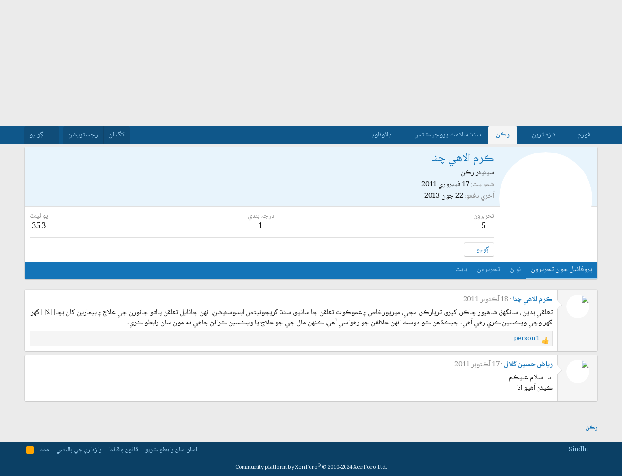

--- FILE ---
content_type: text/html; charset=utf-8
request_url: https://sindhsalamat.com/members/1544/
body_size: 13322
content:
<!DOCTYPE html>
<html id="XF" lang="" dir="RTL"
	data-xf="2.3"
	data-app="public"
	
	
	data-template="member_view"
	data-container-key=""
	data-content-key=""
	data-logged-in="false"
	data-cookie-prefix="xf_"
	data-csrf="1768619673,6b4b717bfaea841f74284a2c8139e537"
	class="has-no-js template-member_view"
	>
<head>
	
	
	
<link rel="preconnect" href="https://fonts.googleapis.com">
<link rel="preconnect" href="https://fonts.gstatic.com" crossorigin>
<link href="https://fonts.googleapis.com/css2?family=Noto+Naskh+Arabic:wght@400..700&display=swap" rel="stylesheet">
	
	
	
	
	<meta charset="utf-8" />
	<title>ڪرم الاهي چنا | سنڌ سلامت فورم</title>
	<link rel="manifest" href="/webmanifest.php">

	<meta http-equiv="X-UA-Compatible" content="IE=Edge" />
	<meta name="viewport" content="width=device-width, initial-scale=1, viewport-fit=cover">

	
		<meta name="theme-color" content="#1474b8" />
	

	<meta name="apple-mobile-web-app-title" content="سنڌ سلامت">
	
		<link rel="apple-touch-icon" href="/data/assets/logo/195c_logo.png">
		

	
		<meta property="og:url" content="https://sindhsalamat.com/members/1544/" />
	
		<link rel="canonical" href="https://sindhsalamat.com/members/1544/" />
	
		
		<meta property="og:image" content="https://sindhsalamat.com/data/avatars/o/1/1544.jpg?1337631112" />
		<meta property="twitter:image" content="https://sindhsalamat.com/data/avatars/o/1/1544.jpg?1337631112" />
		<meta property="twitter:card" content="summary" />
	
	

	
		
	
	
	<meta property="og:site_name" content="سنڌ سلامت فورم" />


	
	
		
	
	
	<meta property="og:type" content="website" />


	
	
		
	
	
	
		<meta property="og:title" content="ڪرم الاهي چنا" />
		<meta property="twitter:title" content="ڪرم الاهي چنا" />
	


	
	
	
	

	
	
	
	

	<link rel="stylesheet" href="/css.php?css=public%3Anormalize.css%2Cpublic%3Afa.css%2Cpublic%3Acore.less%2Cpublic%3Aapp.less&amp;s=1&amp;l=2&amp;d=1744946037&amp;k=4a41fe651b0f4ee6b5d497b456544a8bea7b501f" />

	<link rel="stylesheet" href="/css.php?css=public%3Amember.less&amp;s=1&amp;l=2&amp;d=1744946037&amp;k=c8c8cd0a44f0ecc6662523045964c366ed9afbcb" />
<link rel="stylesheet" href="/css.php?css=public%3Amessage.less&amp;s=1&amp;l=2&amp;d=1744946037&amp;k=42625efc284bf1e92871973f6e477955fed72ee8" />
<link rel="stylesheet" href="/css.php?css=public%3Aextra.less&amp;s=1&amp;l=2&amp;d=1744946037&amp;k=f4d413b077ad16862ff9feb24cd6702f1f224375" />


	
		<script src="/js/xf/preamble.min.js?_v=db3d5f1a"></script>
	

	
	<script src="/js/vendor/vendor-compiled.js?_v=db3d5f1a" defer></script>
	<script src="/js/xf/core-compiled.js?_v=db3d5f1a" defer></script>

	<script>
		window.addEventListener('DOMContentLoaded', function() {
			XF.extendObject(true, XF.config, {
				// 
				userId: 0,
				enablePush: true,
				pushAppServerKey: 'BBHIwaC8xwdPsWX4xlSxG5hZHjfC7y4AUYcRtAypoHV8B720wd0uUw-Qy4bR4CvhVtAbMGPa0jtR0ns8LUL5AXI',
				url: {
					fullBase: 'https://sindhsalamat.com/',
					basePath: '/',
					css: '/css.php?css=__SENTINEL__&s=1&l=2&d=1744946037',
					js: '/js/__SENTINEL__?_v=db3d5f1a',
					icon: '/data/local/icons/__VARIANT__.svg?v=1744946037#__NAME__',
					iconInline: '/styles/fa/__VARIANT__/__NAME__.svg?v=5.15.3',
					keepAlive: '/login/keep-alive'
				},
				cookie: {
					path: '/',
					domain: '',
					prefix: 'xf_',
					secure: true,
					consentMode: 'disabled',
					consented: ["optional","_third_party"]
				},
				cacheKey: 'f3ed7234243583f554e27d349fe769c5',
				csrf: '1768619673,6b4b717bfaea841f74284a2c8139e537',
				js: {"\/js\/xf\/inline_mod.min.js?_v=db3d5f1a":true,"\/js\/xf\/comment.min.js?_v=db3d5f1a":true},
				fullJs: false,
				css: {"public:member.less":true,"public:message.less":true,"public:extra.less":true},
				time: {
					now: 1768619673,
					today: 1768590000,
					todayDow: 6,
					tomorrow: 1768676400,
					yesterday: 1768503600,
					week: 1768071600,
					month: 1767207600,
					year: 1767207600
				},
				style: {
					light: '',
					dark: '',
					defaultColorScheme: 'light'
				},
				borderSizeFeature: '3px',
				fontAwesomeWeight: 'r',
				enableRtnProtect: true,
				
				enableFormSubmitSticky: true,
				imageOptimization: '0',
				imageOptimizationQuality: 0.85,
				uploadMaxFilesize: 52428800,
				uploadMaxWidth: 0,
				uploadMaxHeight: 0,
				allowedVideoExtensions: ["m4v","mov","mp4","mp4v","mpeg","mpg","ogv","webm"],
				allowedAudioExtensions: ["mp3","opus","ogg","wav"],
				shortcodeToEmoji: true,
				visitorCounts: {
					conversations_unread: '0',
					alerts_unviewed: '0',
					total_unread: '0',
					title_count: true,
					icon_indicator: true
				},
				jsMt: {"xf\/action.js":"425fc1cf","xf\/embed.js":"425fc1cf","xf\/form.js":"425fc1cf","xf\/structure.js":"425fc1cf","xf\/tooltip.js":"425fc1cf"},
				jsState: {},
				publicMetadataLogoUrl: '',
				publicPushBadgeUrl: 'https://sindhsalamat.com/styles/default/xenforo/bell.png'
			});

			XF.extendObject(XF.phrases, {
				// 
				date_x_at_time_y:     "{date} {time} وڳي",
				day_x_at_time_y:      "{day} تي {time} وڳي",
				yesterday_at_x:       "ڪالھ {time} وڳي",
				x_minutes_ago:        "{minutes} منٽ اڳ",
				one_minute_ago:       "هڪ منٽ اڳ",
				a_moment_ago:         "هڪ لمحو اڳ",
				today_at_x:           "اڄ {time} وڳي",
				in_a_moment:          "In a moment",
				in_a_minute:          "In a minute",
				in_x_minutes:         "In {minutes} minutes",
				later_today_at_x:     "Later today at {time}",
				tomorrow_at_x:        "Tomorrow at {time}",
				short_date_x_minutes: "{minutes}m",
				short_date_x_hours:   "{hours}h",
				short_date_x_days:    "{days}d",

				day0: "آچر",
				day1: "سومر",
				day2: "اڱارو",
				day3: "اربع",
				day4: "خميس",
				day5: "جمعو",
				day6: "ڇنڇر",

				dayShort0: "آچر",
				dayShort1: "سومر",
				dayShort2: "اڱارو",
				dayShort3: "اربع",
				dayShort4: "خميس",
				dayShort5: "جمعو",
				dayShort6: "ڇنڇر",

				month0: "جنوري",
				month1: "فيبروري",
				month2: "مارچ",
				month3: "اپريل",
				month4: "مئي",
				month5: "جون",
				month6: "جولائي",
				month7: "آگسٽ",
				month8: "سيپٽمبر",
				month9: "آڪٽوبر",
				month10: "نومبر",
				month11: "ڊسمبر",

				active_user_changed_reload_page: "The active user has changed. Reload the page for the latest version.",
				server_did_not_respond_in_time_try_again: "سرور کان مقرر وقت ۾ جواب نه مليو آهي. مهرباني فرمائي ٻيهر ڪوشش ڪريو.",
				oops_we_ran_into_some_problems: "اووپسس! ڪو مسئلو ٿو لڳي..",
				oops_we_ran_into_some_problems_more_details_console: "Oops! We ran into some problems. Please try again later. More error details may be in the browser console.",
				file_too_large_to_upload: "The file is too large to be uploaded.",
				uploaded_file_is_too_large_for_server_to_process: "The uploaded file is too large for the server to process.",
				files_being_uploaded_are_you_sure: "Files are still being uploaded. Are you sure you want to submit this form?",
				attach: "Attach files",
				rich_text_box: "Rich text box",
				close: "بند ڪريو",
				link_copied_to_clipboard: "Link copied to clipboard.",
				text_copied_to_clipboard: "Text copied to clipboard.",
				loading: "لوڊنگ ٿي رهي آهي…",
				you_have_exceeded_maximum_number_of_selectable_items: "You have exceeded the maximum number of selectable items.",

				processing: "Processing",
				'processing...': "Processing…",

				showing_x_of_y_items: "Showing {count} of {total} items",
				showing_all_items: "Showing all items",
				no_items_to_display: "No items to display",

				number_button_up: "Increase",
				number_button_down: "Decrease",

				push_enable_notification_title: " جا پُش نوٽيفڪيشن فعال ٿي چڪا آھن. سنڌ سلامت فورم",
				push_enable_notification_body: "پُش نوٽيفڪيشن فعال ڪرڻ لاءِ مهرباني.! ",

				pull_down_to_refresh: "Pull down to refresh",
				release_to_refresh: "Release to refresh",
				refreshing: "Refreshing…"
			});
		});
	</script>

	<script src="/js/xf/inline_mod.min.js?_v=db3d5f1a" defer></script>
<script src="/js/xf/comment.min.js?_v=db3d5f1a" defer></script>



	

	
	<script async src="https://www.googletagmanager.com/gtag/js?id=UA-31016567-1"></script>
	<script>
		window.dataLayer = window.dataLayer || [];
		function gtag(){dataLayer.push(arguments);}
		gtag('js', new Date());
		gtag('config', 'UA-31016567-1', {
			// 
			
			
		});
	</script>


	
	
	
	
	

	
	
	
	<style>
		@media (min-width: 992px) {
			.p-header-logo {
				display: none;
			}
		}
	</style>
</head>
<body data-template="member_view">

<div class="p-pageWrapper" id="top">

	

	<header class="p-header" id="header">
		<div class="p-header-inner">
			<div class="p-header-content">
				<div class="p-header-logo p-header-logo--image">
					<a href="/">
						

	

	
		
		

		
	

	

	<picture data-variations="{&quot;default&quot;:{&quot;1&quot;:&quot;\/data\/assets\/logo_default\/minlogo.png&quot;,&quot;2&quot;:null}}">
		
		
		

		

		<img src="/data/assets/logo_default/minlogo.png"  width="100" height="36" alt="سنڌ سلامت فورم" />
	</picture>


					</a>
				</div>

				
			</div>
		</div>
	</header>

	
	

	
		<div class="p-navSticky p-navSticky--primary" data-xf-init="sticky-header">
			
		<nav class="p-nav">
			<div class="p-nav-inner">
				<button type="button" class="button button--plain p-nav-menuTrigger" data-xf-click="off-canvas" data-menu=".js-headerOffCanvasMenu" tabindex="0" aria-label="Menu"><span class="button-text">
					<i aria-hidden="true"></i>
				</span></button>

				<div class="p-nav-smallLogo">
					<a href="/">
						

	

	
		
		

		
	

	

	<picture data-variations="{&quot;default&quot;:{&quot;1&quot;:&quot;\/data\/assets\/logo_default\/minlogo.png&quot;,&quot;2&quot;:null}}">
		
		
		

		

		<img src="/data/assets/logo_default/minlogo.png"  width="100" height="36" alt="سنڌ سلامت فورم" />
	</picture>


					</a>
				</div>

				<div class="p-nav-scroller hScroller" data-xf-init="h-scroller" data-auto-scroll=".p-navEl.is-selected">
					<div class="hScroller-scroll">
						<ul class="p-nav-list js-offCanvasNavSource">
							
								<li>
									
	<div class="p-navEl " data-has-children="true">
	

		
	
	<a href="/"
	class="p-navEl-link p-navEl-link--splitMenu "
	
	
	data-nav-id="forums">فورم</a>


		<a data-xf-key="1"
			data-xf-click="menu"
			data-menu-pos-ref="< .p-navEl"
			class="p-navEl-splitTrigger"
			role="button"
			tabindex="0"
			aria-label="Toggle expanded"
			aria-expanded="false"
			aria-haspopup="true"></a>

		
	
		<div class="menu menu--structural" data-menu="menu" aria-hidden="true">
			<div class="menu-content">
				
					
	
	
	<a href="/whats-new/posts/"
	class="menu-linkRow u-indentDepth0 js-offCanvasCopy "
	
	
	data-nav-id="newPosts">نيون تحريرون</a>

	

				
					
	
	
	<a href="/search/?type=post"
	class="menu-linkRow u-indentDepth0 js-offCanvasCopy "
	
	
	data-nav-id="searchForums">فورمز ڳوليو</a>

	

				
			</div>
		</div>
	
	</div>

								</li>
							
								<li>
									
	<div class="p-navEl " data-has-children="true">
	

		
	
	<a href="/whats-new/"
	class="p-navEl-link p-navEl-link--splitMenu "
	
	
	data-nav-id="whatsNew">تازہ ترين</a>


		<a data-xf-key="2"
			data-xf-click="menu"
			data-menu-pos-ref="< .p-navEl"
			class="p-navEl-splitTrigger"
			role="button"
			tabindex="0"
			aria-label="Toggle expanded"
			aria-expanded="false"
			aria-haspopup="true"></a>

		
	
		<div class="menu menu--structural" data-menu="menu" aria-hidden="true">
			<div class="menu-content">
				
					
	
	
	<a href="/featured/"
	class="menu-linkRow u-indentDepth0 js-offCanvasCopy "
	
	
	data-nav-id="featured">نئون مواد</a>

	

				
					
	
	
	<a href="/whats-new/posts/"
	class="menu-linkRow u-indentDepth0 js-offCanvasCopy "
	 rel="nofollow"
	
	data-nav-id="whatsNewPosts">نيون تحريرون</a>

	

				
					
	
	
	<a href="/whats-new/profile-posts/"
	class="menu-linkRow u-indentDepth0 js-offCanvasCopy "
	 rel="nofollow"
	
	data-nav-id="whatsNewProfilePosts">نوان پروفائيل پيغام</a>

	

				
					
	
	
	<a href="/whats-new/latest-activity"
	class="menu-linkRow u-indentDepth0 js-offCanvasCopy "
	 rel="nofollow"
	
	data-nav-id="latestActivity">نواڻ</a>

	

				
			</div>
		</div>
	
	</div>

								</li>
							
								<li>
									
	<div class="p-navEl is-selected" data-has-children="true">
	

		
	
	<a href="/members/"
	class="p-navEl-link p-navEl-link--splitMenu "
	
	
	data-nav-id="members">رڪن</a>


		<a data-xf-key="3"
			data-xf-click="menu"
			data-menu-pos-ref="< .p-navEl"
			class="p-navEl-splitTrigger"
			role="button"
			tabindex="0"
			aria-label="Toggle expanded"
			aria-expanded="false"
			aria-haspopup="true"></a>

		
	
		<div class="menu menu--structural" data-menu="menu" aria-hidden="true">
			<div class="menu-content">
				
					
	
	
	<a href="/online/"
	class="menu-linkRow u-indentDepth0 js-offCanvasCopy "
	
	
	data-nav-id="currentVisitors">حاضر رڪن</a>

	

				
					
	
	
	<a href="/whats-new/profile-posts/"
	class="menu-linkRow u-indentDepth0 js-offCanvasCopy "
	 rel="nofollow"
	
	data-nav-id="newProfilePosts">نوان پروفا.ئيل پيغام</a>

	

				
					
	
	
	<a href="/search/?type=profile_post"
	class="menu-linkRow u-indentDepth0 js-offCanvasCopy "
	
	
	data-nav-id="searchProfilePosts">پروفاٿيل پيغام ڳوليو</a>

	

				
			</div>
		</div>
	
	</div>

								</li>
							
								<li>
									
	<div class="p-navEl " data-has-children="true">
	

			
				<a data-xf-key="4"
					data-xf-click="menu"
					data-menu-pos-ref="< .p-navEl"
					class="p-navEl-linkHolder"
					role="button"
					tabindex="0"
					aria-expanded="false"
					aria-haspopup="true">
					
	
	<span 
	class="p-navEl-link p-navEl-link--menuTrigger "
	
	
	data-nav-id="ssproject">سنڌ سلامت پروجيڪٽس</span>

				</a>
			

		
	
		<div class="menu menu--structural" data-menu="menu" aria-hidden="true">
			<div class="menu-content">
				
					
	
	
	<a href="https://books.sindhsalamat.com"
	class="menu-linkRow u-indentDepth0 js-offCanvasCopy "
	
	
	data-nav-id="ssbooks">ڪتاب گھر</a>

	

				
					
	
	
	<a href="https://quran.sindhsalamat.com"
	class="menu-linkRow u-indentDepth0 js-offCanvasCopy "
	
	
	data-nav-id="ssquran">پيغامِ قرآن</a>

	

				
					
	
	
	<a href="https://font.sindhsalamat.com"
	class="menu-linkRow u-indentDepth0 js-offCanvasCopy "
	
	
	data-nav-id="ssfonts">فانٽ سرور</a>

	

				
					
	
	
	<a href="https://lafzikar.sindhsalamat.com"
	class="menu-linkRow u-indentDepth0 js-offCanvasCopy "
	
	
	data-nav-id="sslafzikar">لفظيڪار</a>

	

				
			</div>
		</div>
	
	</div>

								</li>
							
								<li>
									
	<div class="p-navEl " data-has-children="true">
	

			
				<a data-xf-key="5"
					data-xf-click="menu"
					data-menu-pos-ref="< .p-navEl"
					class="p-navEl-linkHolder"
					role="button"
					tabindex="0"
					aria-expanded="false"
					aria-haspopup="true">
					
	
	<span 
	class="p-navEl-link p-navEl-link--menuTrigger "
	
	
	data-nav-id="ssdownload">ڊائونلوڊ</span>

				</a>
			

		
	
		<div class="menu menu--structural" data-menu="menu" aria-hidden="true">
			<div class="menu-content">
				
					
	
	
	<a href="https://bhurgri.com/bhurgri/amar/wp-content/download/mb-sk-sd-win8-10.zip"
	class="menu-linkRow u-indentDepth0 js-offCanvasCopy "
	
	
	data-nav-id="ssinstaller">سنڌي انسٽالر</a>

	

				
					
	
	
	<a href="https://ambile.pk/download.php?file=1"
	class="menu-linkRow u-indentDepth0 js-offCanvasCopy "
	
	
	data-nav-id="ssocr">سنڌي او سي آر</a>

	

				
			</div>
		</div>
	
	</div>

								</li>
							
						</ul>
					</div>
				</div>

				<div class="p-nav-opposite">
					<div class="p-navgroup p-account p-navgroup--guest">
						
							<a href="/login/" class="p-navgroup-link p-navgroup-link--textual p-navgroup-link--logIn"
								data-xf-click="overlay" data-follow-redirects="on">
								<span class="p-navgroup-linkText">لاگ ان</span>
							</a>
							
								<a href="/register/" class="p-navgroup-link p-navgroup-link--textual p-navgroup-link--register"
									data-xf-click="overlay" data-follow-redirects="on">
									<span class="p-navgroup-linkText">رجسٽريشن</span>
								</a>
							
						
					</div>

					<div class="p-navgroup p-discovery">
						<a href="/whats-new/"
							class="p-navgroup-link p-navgroup-link--iconic p-navgroup-link--whatsnew"
							aria-label="تازه ترين"
							title="تازه ترين">
							<i aria-hidden="true"></i>
							<span class="p-navgroup-linkText">تازه ترين</span>
						</a>

						
							<a href="/search/"
								class="p-navgroup-link p-navgroup-link--iconic p-navgroup-link--search"
								data-xf-click="menu"
								data-xf-key="/"
								aria-label="ڳوليو"
								aria-expanded="false"
								aria-haspopup="true"
								title="ڳوليو">
								<i aria-hidden="true"></i>
								<span class="p-navgroup-linkText">ڳوليو</span>
							</a>
							<div class="menu menu--structural menu--wide" data-menu="menu" aria-hidden="true">
								<form action="/search/search" method="post"
									class="menu-content"
									data-xf-init="quick-search">

									<h3 class="menu-header">ڳوليو</h3>
									
									<div class="menu-row">
										
											<input type="text" class="input" name="keywords" data-acurl="/search/auto-complete" placeholder="ڳوليو…" aria-label="ڳوليو" data-menu-autofocus="true" />
										
									</div>

									
									<div class="menu-row">
										<label class="iconic"><input type="checkbox"  name="c[title_only]" value="1" /><i aria-hidden="true"></i><span class="iconic-label">صرف عنوانن ۾ ڳوليو

													
													<span tabindex="0" role="button"
														data-xf-init="tooltip" data-trigger="hover focus click" title="Tags will also be searched in content where tags are supported">

														<i class="fa--xf far fa-question-circle  u-muted u-smaller"><svg xmlns="http://www.w3.org/2000/svg" role="img" ><title>نوٽ</title><use href="/data/local/icons/regular.svg?v=1744946037#question-circle"></use></svg></i>
													</span></span></label>

									</div>
									
									<div class="menu-row">
										<div class="inputGroup">
											<span class="inputGroup-text" id="ctrl_search_menu_by_member">By:</span>
											<input type="text" class="input" name="c[users]" data-xf-init="auto-complete" placeholder="ترميم ڪندڙ" aria-labelledby="ctrl_search_menu_by_member" />
										</div>
									</div>
									<div class="menu-footer">
									<span class="menu-footer-controls">
										<button type="submit" class="button button--icon button--icon--search button--primary"><i class="fa--xf far fa-search "><svg xmlns="http://www.w3.org/2000/svg" role="img" aria-hidden="true" ><use href="/data/local/icons/regular.svg?v=1744946037#search"></use></svg></i><span class="button-text">ڳوليو</span></button>
										<button type="submit" class="button " name="from_search_menu"><span class="button-text">بهتر ڳولا…</span></button>
									</span>
									</div>

									<input type="hidden" name="_xfToken" value="1768619673,6b4b717bfaea841f74284a2c8139e537" />
								</form>
							</div>
						
					</div>
				</div>
			</div>
		</nav>
	
		</div>
		
		
			<div class="p-sectionLinks">
				<div class="p-sectionLinks-inner hScroller" data-xf-init="h-scroller">
					<div class="hScroller-scroll">
						<ul class="p-sectionLinks-list">
							
								<li>
									
	<div class="p-navEl " >
	

		
	
	<a href="/online/"
	class="p-navEl-link "
	
	data-xf-key="alt+1"
	data-nav-id="currentVisitors">حاضر رڪن</a>


		

		
	
	</div>

								</li>
							
								<li>
									
	<div class="p-navEl " >
	

		
	
	<a href="/whats-new/profile-posts/"
	class="p-navEl-link "
	 rel="nofollow"
	data-xf-key="alt+2"
	data-nav-id="newProfilePosts">نوان پروفا.ئيل پيغام</a>


		

		
	
	</div>

								</li>
							
								<li>
									
	<div class="p-navEl " >
	

		
	
	<a href="/search/?type=profile_post"
	class="p-navEl-link "
	
	data-xf-key="alt+3"
	data-nav-id="searchProfilePosts">پروفاٿيل پيغام ڳوليو</a>


		

		
	
	</div>

								</li>
							
						</ul>
					</div>
				</div>
			</div>
			
	
		

	<div class="offCanvasMenu offCanvasMenu--nav js-headerOffCanvasMenu" data-menu="menu" aria-hidden="true" data-ocm-builder="navigation">
		<div class="offCanvasMenu-backdrop" data-menu-close="true"></div>
		<div class="offCanvasMenu-content">
			<div class="offCanvasMenu-header">
				Menu
				<a class="offCanvasMenu-closer" data-menu-close="true" role="button" tabindex="0" aria-label="بند ڪريو"></a>
			</div>
			
				<div class="p-offCanvasRegisterLink">
					<div class="offCanvasMenu-linkHolder">
						<a href="/login/" class="offCanvasMenu-link" data-xf-click="overlay" data-menu-close="true">
							لاگ ان
						</a>
					</div>
					<hr class="offCanvasMenu-separator" />
					
						<div class="offCanvasMenu-linkHolder">
							<a href="/register/" class="offCanvasMenu-link" data-xf-click="overlay" data-menu-close="true">
								رجسٽريشن
							</a>
						</div>
						<hr class="offCanvasMenu-separator" />
					
				</div>
			
			<div class="js-offCanvasNavTarget"></div>
			<div class="offCanvasMenu-installBanner js-installPromptContainer" style="display: none;" data-xf-init="install-prompt">
				<div class="offCanvasMenu-installBanner-header">Install the app</div>
				<button type="button" class="button js-installPromptButton"><span class="button-text">Install</span></button>
				<template class="js-installTemplateIOS">
					<div class="js-installTemplateContent">
						<div class="overlay-title">How to install the app on iOS</div>
						<div class="block-body">
							<div class="block-row">
								<p>
									Follow along with the video below to see how to install our site as a web app on your home screen.
								</p>
								<p style="text-align: center">
									<video src="/styles/default/xenforo/add_to_home.mp4"
										width="280" height="480" autoplay loop muted playsinline></video>
								</p>
								<p>
									<small><strong>نوٽ:</strong> This feature may not be available in some browsers.</small>
								</p>
							</div>
						</div>
					</div>
				</template>
			</div>
		</div>
	</div>

	<div class="p-body">
		<div class="p-body-inner">
			<!--XF:EXTRA_OUTPUT-->

			

			

			
			
	
		<ul class="p-breadcrumbs "
			itemscope itemtype="https://schema.org/BreadcrumbList">
			
				

				
				

				

				
					
					
	<li itemprop="itemListElement" itemscope itemtype="https://schema.org/ListItem">
		<a href="/members/" itemprop="item">
			<span itemprop="name">رڪن</span>
		</a>
		<meta itemprop="position" content="1" />
	</li>

				
				
			
		</ul>
	

			

			
	<noscript class="js-jsWarning"><div class="blockMessage blockMessage--important blockMessage--iconic u-noJsOnly">جاوا سڪرپٽ غير فعال آهي. سنڌسلامت کي بهتر انداز سان استعمال ڪرڻ لاءِ مهرباني فرمائي برائوزر سيٽنگ مان جاوا سڪرپٽ کي فعال ڪريو. </div></noscript>

			
	<div class="blockMessage blockMessage--important blockMessage--iconic js-browserWarning" style="display: none">You are using an out of date browser. It  may not display this or other websites correctly.<br />You should upgrade or use an <a href="https://www.google.com/chrome/" target="_blank" rel="noopener">alternative browser</a>.</div>


			

			<div class="p-body-main  ">
				
				<div class="p-body-contentCol"></div>
				

				

				<div class="p-body-content">
					
					<div class="p-body-pageContent">






	
	
	
	
	
		
	
	
	


	
	
		
	
	
	


	
	
		
	
	
	


	






<div class="block">
	<div class="block-container">
		<div class="block-body">
			<div class="memberHeader ">
				
			<div class="memberProfileBanner memberHeader-main memberProfileBanner-u1544-l" data-toggle-class="memberHeader--withBanner"  >
					<div class="memberHeader-mainContent">
						<span class="memberHeader-avatar">
							<span class="avatarWrapper">
								<a href="/data/avatars/o/1/1544.jpg?1337631112" class="avatar avatar--l" data-user-id="1544">
			<img src="/data/avatars/l/1/1544.jpg?1337631112"  alt="ڪرم الاهي چنا" class="avatar-u1544-l" width="192" height="192" loading="lazy" /> 
		</a>
								
							</span>
						</span>
						<div class="memberHeader-content memberHeader-content--info">
						

						<h1 class="memberHeader-name">
							<span class="memberHeader-nameWrapper">
								<span class="username " dir="auto" data-user-id="1544">ڪرم الاهي چنا</span>
							</span>
							
						</h1>

						

						<div class="memberHeader-blurbContainer">
							<div class="memberHeader-blurb" dir="auto" ><span class="userTitle" dir="auto"><div class="custom-title-admin">سينيئر رڪن</div></span></div>

							<div class="memberHeader-blurb">
								<dl class="pairs pairs--inline">
									<dt>شموليت</dt>
									<dd><time  class="u-dt" dir="auto" datetime="2011-02-17T21:35:50+0500" data-timestamp="1297960550" data-date="17 فيبروري 2011" data-time="21:35" data-short="فيبروري &#039;11" title="17 فيبروري 2011 21:35 وڳي">17 فيبروري 2011</time></dd>
								</dl>
							</div>

							
								<div class="memberHeader-blurb">
									<dl class="pairs pairs--inline">
										<dt>آخري دفعو</dt>
										<dd dir="auto">
											<time  class="u-dt" dir="auto" datetime="2013-06-22T23:20:20+0500" data-timestamp="1371925220" data-date="22 جون 2013" data-time="23:20" data-short="جون &#039;13" title="22 جون 2013 23:20 وڳي">22 جون 2013</time>
										</dd>
									</dl>
								</div>
							
						</div>
					</div>
					</div>
				</div>
		

				<div class="memberHeader-content">
					<div class="memberHeader-stats">
						<div class="pairJustifier">
							
	
	
	<dl class="pairs pairs--rows pairs--rows--centered fauxBlockLink">
		<dt>تحريرون</dt>
		<dd>
			<a href="/search/member?user_id=1544" rel="nofollow" class="fauxBlockLink-linkRow u-concealed">
				5
			</a>
		</dd>
	</dl>
	
	
	
	<dl class="pairs pairs--rows pairs--rows--centered">
		<dt>درجہ بندي</dt>
		<dd>
			1
		</dd>
	</dl>
	
	
		<dl class="pairs pairs--rows pairs--rows--centered fauxBlockLink">
			<dt title="ايوارڊ جون پوائينٽون">پوائينٽ</dt>
			<dd>
				<a href="/members/1544/trophies" rel="nofollow" data-xf-click="overlay" class="fauxBlockLink-linkRow u-concealed">
					353
				</a>
			</dd>
		</dl>
	
	
	

						</div>
					</div>

					
						<hr class="memberHeader-separator" />

						<div class="memberHeader-buttons">
							
								
	
	

	

	
		<div class="buttonGroup">
		
			
			
			
				<div class="buttonGroup-buttonWrapper">
					<button type="button" class="button button--link menuTrigger" data-xf-click="menu" aria-expanded="false" aria-haspopup="true"><span class="button-text">ڳوليو</span></button>
					<div class="menu" data-menu="menu" aria-hidden="true">
						<div class="menu-content">
							<h4 class="menu-header">مواد ڳوليو</h4>
							
							<a href="/search/member?user_id=1544" rel="nofollow" class="menu-linkRow">ڪرم الاهي چنا جي موڪليل مواد مان ڳولا ڪريو</a>
							<a href="/search/member?user_id=1544&amp;content=thread" rel="nofollow" class="menu-linkRow">ڪرم الاهي چنا جي موڪليل موضوعن مان ڳولا ڪريو</a>
							
						</div>
					</div>
				</div>
			
			
		
		</div>
		
	
	

							
						</div>
					
				</div>

			</div>
		</div>
		<h2 class="block-tabHeader block-tabHeader--memberTabs tabs hScroller"
			data-xf-init="tabs h-scroller"
			data-panes=".js-memberTabPanes"
			data-state="replace"
			role="tablist">
			<span class="hScroller-scroll">
				
				
					<a href="/members/1544/"
						class="tabs-tab is-active"
						role="tab"
						aria-controls="profile-posts">پروفائيل جون تحريرون</a>
				

				
					
						<a href="/members/1544/latest-activity"
							rel="nofollow"
							class="tabs-tab"
							id="latest-activity"
							role="tab">نواڻ</a>
					
				

				<a href="/members/1544/recent-content"
					rel="nofollow"
					class="tabs-tab"
					id="recent-content"
					role="tab">تحريرون</a>

				

				<a href="/members/1544/about"
					class="tabs-tab"
					id="about"
					role="tab">بابت</a>

				
				
			</span>
		</h2>
	</div>
</div>



<ul class="tabPanes js-memberTabPanes">
	
	
		<li class="is-active" role="tabpanel" id="profile-posts">
			

			
	


			<div class="block block--messages"
				data-xf-init="lightbox inline-mod"
				data-type="profile_post"
				data-href="/inline-mod/">

				<div class="block-container">
					<div class="block-body js-replyNewMessageContainer">
						

						
							
								

	
	

	<article class="message message--simple  js-inlineModContainer"
		data-author="ڪرم الاهي چنا"
		data-content="profile-post-1854"
		id="js-profilePost-1854">

		<span class="u-anchorTarget" id="profile-post-1854"></span>
		<div class="message-inner">
			<div class="message-cell message-cell--user">
				
	<header class="message-user"
		
		itemscope itemtype="https://schema.org/Person"
		itemid="https://sindhsalamat.com/members/1544/">

		
			<meta itemprop="name" content="ڪرم الاهي چنا" />
			
				<meta itemprop="url" content="https://sindhsalamat.com/members/1544/" />
			
		

		<div class="message-avatar">
			<div class="message-avatar-wrapper">
				<a href="/members/1544/" class="avatar avatar--s" data-user-id="1544" data-xf-init="member-tooltip">
			<img src="/data/avatars/s/1/1544.jpg?1337631112" srcset="/data/avatars/m/1/1544.jpg?1337631112 2x" alt="ڪرم الاهي چنا" class="avatar-u1544-s" width="48" height="48" loading="lazy" itemprop="image" /> 
		</a>
			</div>
		</div>
		<span class="message-userArrow"></span>
	</header>

			</div>
			<div class="message-cell message-cell--main">
				<div class="message-main js-quickEditTarget">
					<div class="message-content js-messageContent">
						<header class="message-attribution message-attribution--plain">
							<ul class="listInline listInline--bullet">
								<li class="message-attribution-user">
									<a href="/members/1544/" class="avatar avatar--xxs" data-user-id="1544" data-xf-init="member-tooltip">
			<img src="/data/avatars/s/1/1544.jpg?1337631112"  alt="ڪرم الاهي چنا" class="avatar-u1544-s" width="48" height="48" loading="lazy" /> 
		</a>
									<h4 class="attribution">
	
		<a href="/members/1544/" class="username " dir="auto" data-user-id="1544" data-xf-init="member-tooltip">ڪرم الاهي چنا</a>
	
</h4>
								</li>
								<li><a href="/profile-posts/1854/" class="u-concealed" rel="nofollow"><time  class="u-dt" dir="auto" datetime="2011-10-18T14:40:20+0500" data-timestamp="1318930820" data-date="18 آڪٽوبر 2011" data-time="14:40" data-short="آڪٽوبر &#039;11" title="18 آڪٽوبر 2011 14:40 وڳي">18 آڪٽوبر 2011</time></a></li>
							</ul>
						</header>

						
						
						

						<div class="lbContainer js-lbContainer"
							data-lb-id="profile-post-1854"
							data-lb-caption-desc="ڪرم الاهي چنا &middot; 18 آڪٽوبر 2011 14:40 وڳي">
							<article class="message-body">
								<div class="bbWrapper">تعلقي بدين ، سانگهڙ، شاهپور چاڪر، کپرو، ترپارڪر، مڄي، ميرپورخاص ۽ عموڪوٽ تعلقن جا ساٿيو، سنڌ گريجوئيٽس ايسوسئيشن، انهن ڄاڻايل تعلقن پالتو جانورن جي علاج ۽ بيمارين کان بچا لا گهر گهر وڃي ويڪسين ڪري رهي آهي۔ جيڪڏهن ڪو دوست انهن علائقن جو رهواسي آهي، ڪنهن مال جي جو علاج يا ويڪسين ڪرائڻ چاهي ته مون سان رابطو ڪري۔</div>
							</article>

							
						</div>
					</div>

					<footer class="message-footer">
						<div class="message-actionBar actionBar">
							

							

						</div>

						<section class="message-responses js-messageResponses">
							<div class="message-responseRow message-responseRow--reactions js-reactionsList is-active">
								
	
	
		<ul class="reactionSummary">
		
			<li><span class="reaction reaction--small reaction--1" data-reaction-id="1"><i aria-hidden="true"></i><img src="https://cdn.jsdelivr.net/joypixels/assets/8.0/png/unicode/64/1f44d.png" loading="lazy" width="64" height="64" class="reaction-image reaction-image--emoji js-reaction" alt="پسنديدگي" title="پسنديدگي" /></span></li>
		
		</ul>
	


<span class="u-srOnly">Reactions:</span>
<a class="reactionsBar-link" href="/profile-posts/1854/reactions" data-xf-click="overlay" data-cache="false" rel="nofollow">1 person</a>
							</div>

							
								<div class="js-replyNewMessageContainer"></div>
							

							
						</section>
					</footer>
				</div>
			</div>
		</div>
	</article>

							
								

	
	

	<article class="message message--simple  js-inlineModContainer"
		data-author="رياض حسين گلال"
		data-content="profile-post-1853"
		id="js-profilePost-1853">

		<span class="u-anchorTarget" id="profile-post-1853"></span>
		<div class="message-inner">
			<div class="message-cell message-cell--user">
				
	<header class="message-user"
		
		itemscope itemtype="https://schema.org/Person"
		itemid="https://sindhsalamat.com/members/286/">

		
			<meta itemprop="name" content="رياض حسين گلال" />
			
				<meta itemprop="url" content="https://sindhsalamat.com/members/286/" />
			
		

		<div class="message-avatar">
			<div class="message-avatar-wrapper">
				<a href="/members/286/" class="avatar avatar--s" data-user-id="286" data-xf-init="member-tooltip">
			<img src="/data/avatars/s/0/286.jpg?1337631095" srcset="/data/avatars/m/0/286.jpg?1337631095 2x" alt="رياض حسين گلال" class="avatar-u286-s" width="48" height="48" loading="lazy" itemprop="image" /> 
		</a>
			</div>
		</div>
		<span class="message-userArrow"></span>
	</header>

			</div>
			<div class="message-cell message-cell--main">
				<div class="message-main js-quickEditTarget">
					<div class="message-content js-messageContent">
						<header class="message-attribution message-attribution--plain">
							<ul class="listInline listInline--bullet">
								<li class="message-attribution-user">
									<a href="/members/286/" class="avatar avatar--xxs" data-user-id="286" data-xf-init="member-tooltip">
			<img src="/data/avatars/s/0/286.jpg?1337631095"  alt="رياض حسين گلال" class="avatar-u286-s" width="48" height="48" loading="lazy" /> 
		</a>
									<h4 class="attribution">
	
		<a href="/members/286/" class="username " dir="auto" data-user-id="286" data-xf-init="member-tooltip">رياض حسين گلال</a>
	
</h4>
								</li>
								<li><a href="/profile-posts/1853/" class="u-concealed" rel="nofollow"><time  class="u-dt" dir="auto" datetime="2011-10-17T12:38:44+0500" data-timestamp="1318837124" data-date="17 آڪٽوبر 2011" data-time="12:38" data-short="آڪٽوبر &#039;11" title="17 آڪٽوبر 2011 12:38 وڳي">17 آڪٽوبر 2011</time></a></li>
							</ul>
						</header>

						
						
						

						<div class="lbContainer js-lbContainer"
							data-lb-id="profile-post-1853"
							data-lb-caption-desc="رياض حسين گلال &middot; 17 آڪٽوبر 2011 12:38 وڳي">
							<article class="message-body">
								<div class="bbWrapper">ادا اسلام عليڪم <br />
ڪيئن آهيو ادا</div>
							</article>

							
						</div>
					</div>

					<footer class="message-footer">
						<div class="message-actionBar actionBar">
							

							

						</div>

						<section class="message-responses js-messageResponses">
							<div class="message-responseRow message-responseRow--reactions js-reactionsList "></div>

							
								<div class="js-replyNewMessageContainer"></div>
							

							
						</section>
					</footer>
				</div>
			</div>
		</div>
	</article>

							
						
					</div>
				</div>

				<div class="block-outer block-outer--after">
					
					<div class="block-outer-opposite">
						
						
					</div>
				</div>
			</div>
		</li>
	

	
		
			<li data-href="/members/1544/latest-activity" role="tabpanel" aria-labelledby="latest-activity">
				<div class="blockMessage">لوڊنگ ٿي رهي آهي…</div>
			</li>
		
	

	<li data-href="/members/1544/recent-content" role="tabpanel" aria-labelledby="recent-content">
		<div class="blockMessage">لوڊنگ ٿي رهي آهي…</div>
	</li>

	

	<li data-href="/members/1544/about" role="tabpanel" aria-labelledby="about">
		<div class="blockMessage">لوڊنگ ٿي رهي آهي…</div>
	</li>

	
	
</ul>

</div>
					
				</div>

				
			</div>

			
			
	
		<ul class="p-breadcrumbs p-breadcrumbs--bottom"
			itemscope itemtype="https://schema.org/BreadcrumbList">
			
				

				
				

				

				
					
					
	<li itemprop="itemListElement" itemscope itemtype="https://schema.org/ListItem">
		<a href="/members/" itemprop="item">
			<span itemprop="name">رڪن</span>
		</a>
		<meta itemprop="position" content="1" />
	</li>

				
				
			
		</ul>
	

			
		</div>
	</div>

	<footer class="p-footer" id="footer">
		<div class="p-footer-inner">

			<div class="p-footer-row">
				
					<div class="p-footer-row-main">
						<ul class="p-footer-linkList">
							
								
								
								
									<li><a href="/misc/language" data-xf-click="overlay"
										data-xf-init="tooltip" title="زبان چونڊيو" rel="nofollow">
										<i class="fa--xf far fa-globe "><svg xmlns="http://www.w3.org/2000/svg" role="img" aria-hidden="true" ><use href="/data/local/icons/regular.svg?v=1744946037#globe"></use></svg></i> Sindhi</a></li>
								
							
						</ul>
					</div>
				
				<div class="p-footer-row-opposite">
					<ul class="p-footer-linkList">
						
							
								<li><a href="/misc/contact" data-xf-click="overlay">اسان سان رابطو ڪريو</a></li>
							
						

						
							<li><a href="/help/terms/">قانون ۽ قائدا</a></li>
						

						
							<li><a href="/help/privacy-policy/">رازداري جي پاليسي</a></li>
						

						
							<li><a href="/help/">مدد</a></li>
						

						

						<li><a href="/forums/-/index.rss" target="_blank" class="p-footer-rssLink" title="آر ايس ايس (RSS)"><span aria-hidden="true"><i class="fa--xf far fa-rss "><svg xmlns="http://www.w3.org/2000/svg" role="img" aria-hidden="true" ><use href="/data/local/icons/regular.svg?v=1744946037#rss"></use></svg></i><span class="u-srOnly">آر ايس ايس (RSS)</span></span></a></li>
					</ul>
				</div>
			</div>

			
				<div class="p-footer-copyright">
					
						<a href="https://xenforo.com" class="u-concealed" dir="ltr" target="_blank" rel="sponsored noopener">Community platform by XenForo<sup>&reg;</sup> <span class="copyright">&copy; 2010-2024 XenForo Ltd.</span></a>
						
					
				</div>
			

			
		</div>
	</footer>
</div> <!-- closing p-pageWrapper -->

<div class="u-bottomFixer js-bottomFixTarget">
	
	
</div>

<div class="u-navButtons js-navButtons">
	<a href="javascript:" class="button button--scroll"><span class="button-text"><i class="fa--xf far fa-arrow-right "><svg xmlns="http://www.w3.org/2000/svg" role="img" aria-hidden="true" ><use href="/data/local/icons/regular.svg?v=1744946037#arrow-right"></use></svg></i><span class="u-srOnly">Back</span></span></a>
</div>


	<div class="u-scrollButtons js-scrollButtons" data-trigger-type="up">
		<a href="#top" class="button button--scroll" data-xf-click="scroll-to"><span class="button-text"><i class="fa--xf far fa-arrow-up "><svg xmlns="http://www.w3.org/2000/svg" role="img" aria-hidden="true" ><use href="/data/local/icons/regular.svg?v=1744946037#arrow-up"></use></svg></i><span class="u-srOnly">Top</span></span></a>
		
	</div>



	<form style="display:none" hidden="hidden">
		<input type="text" name="_xfClientLoadTime" value="" id="_xfClientLoadTime" title="_xfClientLoadTime" tabindex="-1" />
	</form>

	





	<script type="application/ld+json">
		{
    "@context": "https://schema.org",
    "@type": "ProfilePage",
    "url": "https://sindhsalamat.com/members/1544/",
    "dateCreated": "2011-02-17T16:35:50+00:00",
    "mainEntity": {
        "@type": "Person",
        "@id": "https://sindhsalamat.com/members/1544/",
        "name": "\u06aa\u0631\u0645 \u0627\u0644\u0627\u0647\u064a \u0686\u0646\u0627",
        "description": "<div class=\"custom-title-admin\">\u0633\u064a\u0646\u064a\u0626\u0631 \u0631\u06aa\u0646<\/div>",
        "identifier": 1544,
        "url": "https://sindhsalamat.com/members/1544/",
        "image": "https://sindhsalamat.com/data/avatars/o/1/1544.jpg?1337631112",
        "agentInteractionStatistic": [
            {
                "@type": "InteractionCounter",
                "interactionType": "https://schema.org/FollowAction",
                "userInteractionCount": 0
            },
            {
                "@type": "InteractionCounter",
                "interactionType": "https://schema.org/WriteAction",
                "userInteractionCount": 5
            }
        ],
        "interactionStatistic": [
            {
                "@type": "InteractionCounter",
                "interactionType": "https://schema.org/LikeAction",
                "userInteractionCount": 1
            },
            {
                "@type": "InteractionCounter",
                "interactionType": "https://schema.org/FollowAction",
                "userInteractionCount": 2
            }
        ]
    },
    "publisher": {
        "@type": "Organization",
        "name": "\u0633\u0646\u068c \u0633\u0644\u0627\u0645\u062a \u0641\u0648\u0631\u0645",
        "alternateName": "\u0633\u0646\u068c \u0633\u0644\u0627\u0645\u062a",
        "description": "\u0633\u0646\u068c\u064a \u067b\u0648\u0644\u064a \u06a9\u064a \u062f\u0646\u064a\u0627 \u062c\u064a \u0627\u06b3\u064a\u0627\u0646 \u0645\u062a\u0639\u0627\u0631\u0641 \u06aa\u0646\u062f\u0699 \u062f\u0646\u064a\u0627 \u062c\u0648 \u067e\u0647\u0631\u064a\u0648\u0646 \u0633\u0646\u068c\u064a \u0641\u0648\u0631\u0645 sindhsalamat.com",
        "url": "https://sindhsalamat.com"
    }
}
	</script>


<script src="/js/vendor/jquery/jquery-3.5.1.min.js"></script>
<script src="/js/vendor/ime/src/jquery.ime.js"></script>
<script src="/js/vendor/ime/src/jquery.ime.selector.js"></script>
<script src="/js/vendor/ime/src/jquery.ime.preferences.js"></script>
<script src="/js/vendor/ime/src/jquery.ime.inputmethods.js"></script>
<script>
$(document).ready(function () {
    // Set the path for the jQuery.ime library
    $.ime.setPath("https://sindhsalamat.com/js/vendor/ime/");

    $(document).on('focus', '.input, input[class="select2-search__field"], div[contenteditable="true"] ', function() {
        $(this).ime();		
    });
		
	$( 'textarea, [contenteditable], input[type=text], input[type=search], input:not([type])' ).ime();

});
	
	let deferredPrompt;

window.addEventListener('beforeinstallprompt', (event) => {
    event.preventDefault(); // Prevent the default browser prompt
    deferredPrompt = event; // Store the event for later use

    // Show the install prompt only if the app is not already installed
    if (!window.matchMedia('(display-mode: standalone)').matches) {
        showInstallButton();
    }
});

function showInstallButton() {
    $('#install-pwa-button').show(); // Show install button
}

$('#install-pwa-button').on('click', function () {
    if (deferredPrompt) {
        deferredPrompt.prompt(); // Show the install prompt
        deferredPrompt.userChoice.then((choiceResult) => {
            if (choiceResult.outcome === 'accepted') {
                console.log('User accepted the install prompt');
            }
            deferredPrompt = null;
            $('#install-pwa-button').hide(); // Hide after interaction
        });
    }
});

// Hide button if app is already installed
window.addEventListener('appinstalled', () => {
    console.log('PWA installed');
    $('#install-pwa-button').hide();
});


</script>

</body>
</html>









